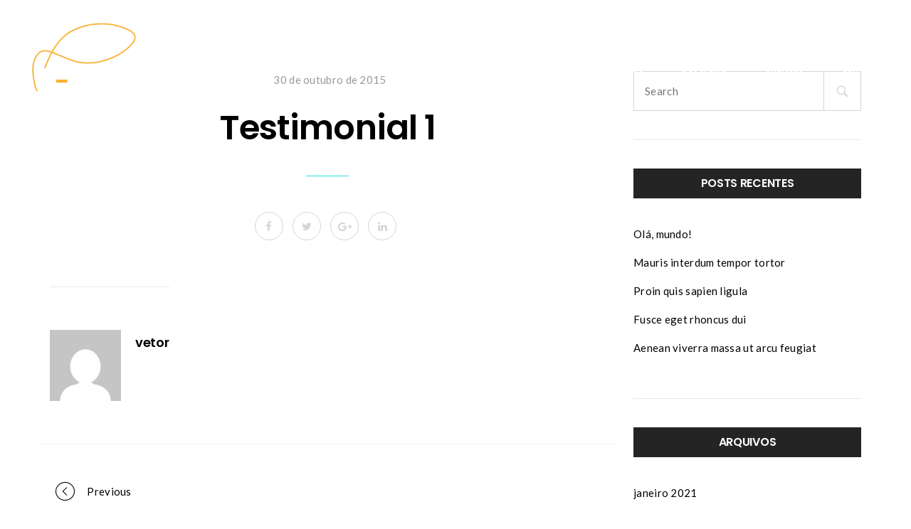

--- FILE ---
content_type: text/html; charset=UTF-8
request_url: https://vetormedia.com.br/testimonials/testimonial-1/
body_size: 14671
content:
<!DOCTYPE html>
<html lang="pt-BR">
<head>
<meta charset="UTF-8">
<meta name="viewport" content="width=device-width, initial-scale=1">

	<link rel="profile" href="http://gmpg.org/xfn/11">
	<link rel="pingback" href="https://vetormedia.com.br/xmlrpc.php">

	<title>Testimonial 1 &#8211; Vetor Media &#8211; Subtitling | Closed Captioning | Other Languages Services</title>
<meta name='robots' content='max-image-preview:large' />
<link rel='dns-prefetch' href='//fonts.googleapis.com' />
<link rel="alternate" type="application/rss+xml" title="Feed para Vetor Media - Subtitling | Closed Captioning | Other Languages Services &raquo;" href="https://vetormedia.com.br/feed/" />
<script type="text/javascript">
/* <![CDATA[ */
window._wpemojiSettings = {"baseUrl":"https:\/\/s.w.org\/images\/core\/emoji\/14.0.0\/72x72\/","ext":".png","svgUrl":"https:\/\/s.w.org\/images\/core\/emoji\/14.0.0\/svg\/","svgExt":".svg","source":{"concatemoji":"https:\/\/vetormedia.com.br\/wp-includes\/js\/wp-emoji-release.min.js?ver=6.4.2"}};
/*! This file is auto-generated */
!function(i,n){var o,s,e;function c(e){try{var t={supportTests:e,timestamp:(new Date).valueOf()};sessionStorage.setItem(o,JSON.stringify(t))}catch(e){}}function p(e,t,n){e.clearRect(0,0,e.canvas.width,e.canvas.height),e.fillText(t,0,0);var t=new Uint32Array(e.getImageData(0,0,e.canvas.width,e.canvas.height).data),r=(e.clearRect(0,0,e.canvas.width,e.canvas.height),e.fillText(n,0,0),new Uint32Array(e.getImageData(0,0,e.canvas.width,e.canvas.height).data));return t.every(function(e,t){return e===r[t]})}function u(e,t,n){switch(t){case"flag":return n(e,"\ud83c\udff3\ufe0f\u200d\u26a7\ufe0f","\ud83c\udff3\ufe0f\u200b\u26a7\ufe0f")?!1:!n(e,"\ud83c\uddfa\ud83c\uddf3","\ud83c\uddfa\u200b\ud83c\uddf3")&&!n(e,"\ud83c\udff4\udb40\udc67\udb40\udc62\udb40\udc65\udb40\udc6e\udb40\udc67\udb40\udc7f","\ud83c\udff4\u200b\udb40\udc67\u200b\udb40\udc62\u200b\udb40\udc65\u200b\udb40\udc6e\u200b\udb40\udc67\u200b\udb40\udc7f");case"emoji":return!n(e,"\ud83e\udef1\ud83c\udffb\u200d\ud83e\udef2\ud83c\udfff","\ud83e\udef1\ud83c\udffb\u200b\ud83e\udef2\ud83c\udfff")}return!1}function f(e,t,n){var r="undefined"!=typeof WorkerGlobalScope&&self instanceof WorkerGlobalScope?new OffscreenCanvas(300,150):i.createElement("canvas"),a=r.getContext("2d",{willReadFrequently:!0}),o=(a.textBaseline="top",a.font="600 32px Arial",{});return e.forEach(function(e){o[e]=t(a,e,n)}),o}function t(e){var t=i.createElement("script");t.src=e,t.defer=!0,i.head.appendChild(t)}"undefined"!=typeof Promise&&(o="wpEmojiSettingsSupports",s=["flag","emoji"],n.supports={everything:!0,everythingExceptFlag:!0},e=new Promise(function(e){i.addEventListener("DOMContentLoaded",e,{once:!0})}),new Promise(function(t){var n=function(){try{var e=JSON.parse(sessionStorage.getItem(o));if("object"==typeof e&&"number"==typeof e.timestamp&&(new Date).valueOf()<e.timestamp+604800&&"object"==typeof e.supportTests)return e.supportTests}catch(e){}return null}();if(!n){if("undefined"!=typeof Worker&&"undefined"!=typeof OffscreenCanvas&&"undefined"!=typeof URL&&URL.createObjectURL&&"undefined"!=typeof Blob)try{var e="postMessage("+f.toString()+"("+[JSON.stringify(s),u.toString(),p.toString()].join(",")+"));",r=new Blob([e],{type:"text/javascript"}),a=new Worker(URL.createObjectURL(r),{name:"wpTestEmojiSupports"});return void(a.onmessage=function(e){c(n=e.data),a.terminate(),t(n)})}catch(e){}c(n=f(s,u,p))}t(n)}).then(function(e){for(var t in e)n.supports[t]=e[t],n.supports.everything=n.supports.everything&&n.supports[t],"flag"!==t&&(n.supports.everythingExceptFlag=n.supports.everythingExceptFlag&&n.supports[t]);n.supports.everythingExceptFlag=n.supports.everythingExceptFlag&&!n.supports.flag,n.DOMReady=!1,n.readyCallback=function(){n.DOMReady=!0}}).then(function(){return e}).then(function(){var e;n.supports.everything||(n.readyCallback(),(e=n.source||{}).concatemoji?t(e.concatemoji):e.wpemoji&&e.twemoji&&(t(e.twemoji),t(e.wpemoji)))}))}((window,document),window._wpemojiSettings);
/* ]]> */
</script>
<link rel='stylesheet' id='sbi_styles-css' href='https://vetormedia.com.br/wp-content/plugins/instagram-feed/css/sbi-styles.min.css?ver=6.2.7' type='text/css' media='all' />
<style id='wp-emoji-styles-inline-css' type='text/css'>

	img.wp-smiley, img.emoji {
		display: inline !important;
		border: none !important;
		box-shadow: none !important;
		height: 1em !important;
		width: 1em !important;
		margin: 0 0.07em !important;
		vertical-align: -0.1em !important;
		background: none !important;
		padding: 0 !important;
	}
</style>
<link rel='stylesheet' id='wp-block-library-css' href='https://vetormedia.com.br/wp-includes/css/dist/block-library/style.min.css?ver=6.4.2' type='text/css' media='all' />
<style id='classic-theme-styles-inline-css' type='text/css'>
/*! This file is auto-generated */
.wp-block-button__link{color:#fff;background-color:#32373c;border-radius:9999px;box-shadow:none;text-decoration:none;padding:calc(.667em + 2px) calc(1.333em + 2px);font-size:1.125em}.wp-block-file__button{background:#32373c;color:#fff;text-decoration:none}
</style>
<style id='global-styles-inline-css' type='text/css'>
body{--wp--preset--color--black: #000000;--wp--preset--color--cyan-bluish-gray: #abb8c3;--wp--preset--color--white: #ffffff;--wp--preset--color--pale-pink: #f78da7;--wp--preset--color--vivid-red: #cf2e2e;--wp--preset--color--luminous-vivid-orange: #ff6900;--wp--preset--color--luminous-vivid-amber: #fcb900;--wp--preset--color--light-green-cyan: #7bdcb5;--wp--preset--color--vivid-green-cyan: #00d084;--wp--preset--color--pale-cyan-blue: #8ed1fc;--wp--preset--color--vivid-cyan-blue: #0693e3;--wp--preset--color--vivid-purple: #9b51e0;--wp--preset--gradient--vivid-cyan-blue-to-vivid-purple: linear-gradient(135deg,rgba(6,147,227,1) 0%,rgb(155,81,224) 100%);--wp--preset--gradient--light-green-cyan-to-vivid-green-cyan: linear-gradient(135deg,rgb(122,220,180) 0%,rgb(0,208,130) 100%);--wp--preset--gradient--luminous-vivid-amber-to-luminous-vivid-orange: linear-gradient(135deg,rgba(252,185,0,1) 0%,rgba(255,105,0,1) 100%);--wp--preset--gradient--luminous-vivid-orange-to-vivid-red: linear-gradient(135deg,rgba(255,105,0,1) 0%,rgb(207,46,46) 100%);--wp--preset--gradient--very-light-gray-to-cyan-bluish-gray: linear-gradient(135deg,rgb(238,238,238) 0%,rgb(169,184,195) 100%);--wp--preset--gradient--cool-to-warm-spectrum: linear-gradient(135deg,rgb(74,234,220) 0%,rgb(151,120,209) 20%,rgb(207,42,186) 40%,rgb(238,44,130) 60%,rgb(251,105,98) 80%,rgb(254,248,76) 100%);--wp--preset--gradient--blush-light-purple: linear-gradient(135deg,rgb(255,206,236) 0%,rgb(152,150,240) 100%);--wp--preset--gradient--blush-bordeaux: linear-gradient(135deg,rgb(254,205,165) 0%,rgb(254,45,45) 50%,rgb(107,0,62) 100%);--wp--preset--gradient--luminous-dusk: linear-gradient(135deg,rgb(255,203,112) 0%,rgb(199,81,192) 50%,rgb(65,88,208) 100%);--wp--preset--gradient--pale-ocean: linear-gradient(135deg,rgb(255,245,203) 0%,rgb(182,227,212) 50%,rgb(51,167,181) 100%);--wp--preset--gradient--electric-grass: linear-gradient(135deg,rgb(202,248,128) 0%,rgb(113,206,126) 100%);--wp--preset--gradient--midnight: linear-gradient(135deg,rgb(2,3,129) 0%,rgb(40,116,252) 100%);--wp--preset--font-size--small: 13px;--wp--preset--font-size--medium: 20px;--wp--preset--font-size--large: 36px;--wp--preset--font-size--x-large: 42px;--wp--preset--spacing--20: 0.44rem;--wp--preset--spacing--30: 0.67rem;--wp--preset--spacing--40: 1rem;--wp--preset--spacing--50: 1.5rem;--wp--preset--spacing--60: 2.25rem;--wp--preset--spacing--70: 3.38rem;--wp--preset--spacing--80: 5.06rem;--wp--preset--shadow--natural: 6px 6px 9px rgba(0, 0, 0, 0.2);--wp--preset--shadow--deep: 12px 12px 50px rgba(0, 0, 0, 0.4);--wp--preset--shadow--sharp: 6px 6px 0px rgba(0, 0, 0, 0.2);--wp--preset--shadow--outlined: 6px 6px 0px -3px rgba(255, 255, 255, 1), 6px 6px rgba(0, 0, 0, 1);--wp--preset--shadow--crisp: 6px 6px 0px rgba(0, 0, 0, 1);}:where(.is-layout-flex){gap: 0.5em;}:where(.is-layout-grid){gap: 0.5em;}body .is-layout-flow > .alignleft{float: left;margin-inline-start: 0;margin-inline-end: 2em;}body .is-layout-flow > .alignright{float: right;margin-inline-start: 2em;margin-inline-end: 0;}body .is-layout-flow > .aligncenter{margin-left: auto !important;margin-right: auto !important;}body .is-layout-constrained > .alignleft{float: left;margin-inline-start: 0;margin-inline-end: 2em;}body .is-layout-constrained > .alignright{float: right;margin-inline-start: 2em;margin-inline-end: 0;}body .is-layout-constrained > .aligncenter{margin-left: auto !important;margin-right: auto !important;}body .is-layout-constrained > :where(:not(.alignleft):not(.alignright):not(.alignfull)){max-width: var(--wp--style--global--content-size);margin-left: auto !important;margin-right: auto !important;}body .is-layout-constrained > .alignwide{max-width: var(--wp--style--global--wide-size);}body .is-layout-flex{display: flex;}body .is-layout-flex{flex-wrap: wrap;align-items: center;}body .is-layout-flex > *{margin: 0;}body .is-layout-grid{display: grid;}body .is-layout-grid > *{margin: 0;}:where(.wp-block-columns.is-layout-flex){gap: 2em;}:where(.wp-block-columns.is-layout-grid){gap: 2em;}:where(.wp-block-post-template.is-layout-flex){gap: 1.25em;}:where(.wp-block-post-template.is-layout-grid){gap: 1.25em;}.has-black-color{color: var(--wp--preset--color--black) !important;}.has-cyan-bluish-gray-color{color: var(--wp--preset--color--cyan-bluish-gray) !important;}.has-white-color{color: var(--wp--preset--color--white) !important;}.has-pale-pink-color{color: var(--wp--preset--color--pale-pink) !important;}.has-vivid-red-color{color: var(--wp--preset--color--vivid-red) !important;}.has-luminous-vivid-orange-color{color: var(--wp--preset--color--luminous-vivid-orange) !important;}.has-luminous-vivid-amber-color{color: var(--wp--preset--color--luminous-vivid-amber) !important;}.has-light-green-cyan-color{color: var(--wp--preset--color--light-green-cyan) !important;}.has-vivid-green-cyan-color{color: var(--wp--preset--color--vivid-green-cyan) !important;}.has-pale-cyan-blue-color{color: var(--wp--preset--color--pale-cyan-blue) !important;}.has-vivid-cyan-blue-color{color: var(--wp--preset--color--vivid-cyan-blue) !important;}.has-vivid-purple-color{color: var(--wp--preset--color--vivid-purple) !important;}.has-black-background-color{background-color: var(--wp--preset--color--black) !important;}.has-cyan-bluish-gray-background-color{background-color: var(--wp--preset--color--cyan-bluish-gray) !important;}.has-white-background-color{background-color: var(--wp--preset--color--white) !important;}.has-pale-pink-background-color{background-color: var(--wp--preset--color--pale-pink) !important;}.has-vivid-red-background-color{background-color: var(--wp--preset--color--vivid-red) !important;}.has-luminous-vivid-orange-background-color{background-color: var(--wp--preset--color--luminous-vivid-orange) !important;}.has-luminous-vivid-amber-background-color{background-color: var(--wp--preset--color--luminous-vivid-amber) !important;}.has-light-green-cyan-background-color{background-color: var(--wp--preset--color--light-green-cyan) !important;}.has-vivid-green-cyan-background-color{background-color: var(--wp--preset--color--vivid-green-cyan) !important;}.has-pale-cyan-blue-background-color{background-color: var(--wp--preset--color--pale-cyan-blue) !important;}.has-vivid-cyan-blue-background-color{background-color: var(--wp--preset--color--vivid-cyan-blue) !important;}.has-vivid-purple-background-color{background-color: var(--wp--preset--color--vivid-purple) !important;}.has-black-border-color{border-color: var(--wp--preset--color--black) !important;}.has-cyan-bluish-gray-border-color{border-color: var(--wp--preset--color--cyan-bluish-gray) !important;}.has-white-border-color{border-color: var(--wp--preset--color--white) !important;}.has-pale-pink-border-color{border-color: var(--wp--preset--color--pale-pink) !important;}.has-vivid-red-border-color{border-color: var(--wp--preset--color--vivid-red) !important;}.has-luminous-vivid-orange-border-color{border-color: var(--wp--preset--color--luminous-vivid-orange) !important;}.has-luminous-vivid-amber-border-color{border-color: var(--wp--preset--color--luminous-vivid-amber) !important;}.has-light-green-cyan-border-color{border-color: var(--wp--preset--color--light-green-cyan) !important;}.has-vivid-green-cyan-border-color{border-color: var(--wp--preset--color--vivid-green-cyan) !important;}.has-pale-cyan-blue-border-color{border-color: var(--wp--preset--color--pale-cyan-blue) !important;}.has-vivid-cyan-blue-border-color{border-color: var(--wp--preset--color--vivid-cyan-blue) !important;}.has-vivid-purple-border-color{border-color: var(--wp--preset--color--vivid-purple) !important;}.has-vivid-cyan-blue-to-vivid-purple-gradient-background{background: var(--wp--preset--gradient--vivid-cyan-blue-to-vivid-purple) !important;}.has-light-green-cyan-to-vivid-green-cyan-gradient-background{background: var(--wp--preset--gradient--light-green-cyan-to-vivid-green-cyan) !important;}.has-luminous-vivid-amber-to-luminous-vivid-orange-gradient-background{background: var(--wp--preset--gradient--luminous-vivid-amber-to-luminous-vivid-orange) !important;}.has-luminous-vivid-orange-to-vivid-red-gradient-background{background: var(--wp--preset--gradient--luminous-vivid-orange-to-vivid-red) !important;}.has-very-light-gray-to-cyan-bluish-gray-gradient-background{background: var(--wp--preset--gradient--very-light-gray-to-cyan-bluish-gray) !important;}.has-cool-to-warm-spectrum-gradient-background{background: var(--wp--preset--gradient--cool-to-warm-spectrum) !important;}.has-blush-light-purple-gradient-background{background: var(--wp--preset--gradient--blush-light-purple) !important;}.has-blush-bordeaux-gradient-background{background: var(--wp--preset--gradient--blush-bordeaux) !important;}.has-luminous-dusk-gradient-background{background: var(--wp--preset--gradient--luminous-dusk) !important;}.has-pale-ocean-gradient-background{background: var(--wp--preset--gradient--pale-ocean) !important;}.has-electric-grass-gradient-background{background: var(--wp--preset--gradient--electric-grass) !important;}.has-midnight-gradient-background{background: var(--wp--preset--gradient--midnight) !important;}.has-small-font-size{font-size: var(--wp--preset--font-size--small) !important;}.has-medium-font-size{font-size: var(--wp--preset--font-size--medium) !important;}.has-large-font-size{font-size: var(--wp--preset--font-size--large) !important;}.has-x-large-font-size{font-size: var(--wp--preset--font-size--x-large) !important;}
.wp-block-navigation a:where(:not(.wp-element-button)){color: inherit;}
:where(.wp-block-post-template.is-layout-flex){gap: 1.25em;}:where(.wp-block-post-template.is-layout-grid){gap: 1.25em;}
:where(.wp-block-columns.is-layout-flex){gap: 2em;}:where(.wp-block-columns.is-layout-grid){gap: 2em;}
.wp-block-pullquote{font-size: 1.5em;line-height: 1.6;}
</style>
<link rel='stylesheet' id='contact-form-7-css' href='https://vetormedia.com.br/wp-content/plugins/contact-form-7/includes/css/styles.css?ver=5.8.7' type='text/css' media='all' />
<link rel='stylesheet' id='rs-plugin-settings-css' href='https://vetormedia.com.br/wp-content/plugins/revslider/public/assets/css/rs6.css?ver=6.2.2' type='text/css' media='all' />
<style id='rs-plugin-settings-inline-css' type='text/css'>
#rs-demo-id {}
</style>
<link rel='stylesheet' id='cookie-bootstrap-css' href='https://vetormedia.com.br/wp-content/themes/cookie/css/cookie.css?ver=6.4.2' type='text/css' media='all' />
<link rel='stylesheet' id='cookie-ionicons-css' href='https://vetormedia.com.br/wp-content/themes/cookie/css/ionicons.min.css?ver=2.0.0' type='text/css' media='all' />
<link rel='stylesheet' id='cookie-font-awesome-css' href='https://vetormedia.com.br/wp-content/themes/cookie/css/font-awesome.min.css?ver=4.7.0' type='text/css' media='all' />
<link rel='stylesheet' id='cookie-pe-stroke-css' href='https://vetormedia.com.br/wp-content/themes/cookie/css/Pe-icon-7-stroke.min.css?ver=1.2.0' type='text/css' media='all' />
<link rel='stylesheet' id='cookie-pe-filled-css' href='https://vetormedia.com.br/wp-content/themes/cookie/css/Pe-icon-7-filled.min.css?ver=1.2.0' type='text/css' media='all' />
<link rel='stylesheet' id='cookie-animate-css' href='https://vetormedia.com.br/wp-content/themes/cookie/css/animate.min.css?ver=6.4.2' type='text/css' media='all' />
<link rel='stylesheet' id='cookie-cookie-plugins-css' href='https://vetormedia.com.br/wp-content/themes/cookie/css/cookie-plugins.css?ver=6.4.2' type='text/css' media='all' />
<link rel='stylesheet' id='cookie-style-css' href='https://vetormedia.com.br/wp-content/themes/cookie/style.css?ver=2.4.2' type='text/css' media='all' />
<link rel='stylesheet' id='cookie-responsive-css' href='https://vetormedia.com.br/wp-content/themes/cookie/css/responsive.css?ver=2.4.2' type='text/css' media='all' />
<link rel='stylesheet' id='cookie-fonts-css' href='//fonts.googleapis.com/css?family=Lato%3A400%2C300italic%2C300%2C700%7CPoppins%3A600&#038;ver=6.4.2' type='text/css' media='all' />
<link rel='stylesheet' id='agni-custom-font-css' href='https://vetormedia.com.br/wp-content/plugins/agni-framework-plugin/inc/agni-custom-fonts/css/custom.css?ver=6.4.2' type='text/css' media='all' />
<link rel='stylesheet' id='redux-google-fonts-cookie_options-css' href='https://fonts.googleapis.com/css?family=Lato%3A100%2C300%2C400%2C700%2C900%2C100italic%2C300italic%2C400italic%2C700italic%2C900italic&#038;ver=1633440093' type='text/css' media='all' />
<script type="text/javascript" src="https://vetormedia.com.br/wp-includes/js/jquery/jquery.min.js?ver=3.7.1" id="jquery-core-js"></script>
<script type="text/javascript" src="https://vetormedia.com.br/wp-includes/js/jquery/jquery-migrate.min.js?ver=3.4.1" id="jquery-migrate-js"></script>
<script type="text/javascript" src="https://vetormedia.com.br/wp-content/plugins/revslider/public/assets/js/rbtools.min.js?ver=6.0" id="tp-tools-js"></script>
<script type="text/javascript" src="https://vetormedia.com.br/wp-content/plugins/revslider/public/assets/js/rs6.min.js?ver=6.2.2" id="revmin-js"></script>
<link rel="https://api.w.org/" href="https://vetormedia.com.br/wp-json/" /><link rel="EditURI" type="application/rsd+xml" title="RSD" href="https://vetormedia.com.br/xmlrpc.php?rsd" />
<meta name="generator" content="WordPress 6.4.2" />
<link rel="canonical" href="https://vetormedia.com.br/testimonials/testimonial-1/" />
<link rel='shortlink' href='https://vetormedia.com.br/?p=123' />
<link rel="alternate" type="application/json+oembed" href="https://vetormedia.com.br/wp-json/oembed/1.0/embed?url=https%3A%2F%2Fvetormedia.com.br%2Ftestimonials%2Ftestimonial-1%2F" />
<link rel="alternate" type="text/xml+oembed" href="https://vetormedia.com.br/wp-json/oembed/1.0/embed?url=https%3A%2F%2Fvetormedia.com.br%2Ftestimonials%2Ftestimonial-1%2F&#038;format=xml" />
<style type="text/css">
			.header-icon img{
				max-height:140px;
			}
			@media (max-width: 767px) {	
				.header-icon img {
					max-height:100px;
				}
			}
		</style><style type="text/css">
				.nav-menu{
					line-height: 190px;
				}
				.header-menu-icons{
					margin: 79px 0px;
				}
				.toggle-nav-menu{
					padding: 65px 0px;
				}
				@media (max-width: 767px) {	
					.header-menu-icons{
						margin:48px 0;
					}
					.toggle-nav-menu{
						padding: 46px 0px;
					}
				}
			</style><style type="text/css">
		/* cookie.css */
		
		/* Custom colors */
		.additional-nav-menu a:hover, .nav-menu-content li a:hover, .nav-menu-content li a:active, .nav-menu-content li.current-menu-item:not(.current_page_item) > a, .nav-menu-content li ul li.current-menu-item:not(.current_page_item) > a, .nav-menu-content li.current-menu-item:not(.current_page_item) > a:hover, .nav-menu-content li ul li.current-menu-item:not(.current_page_item) > a:hover, .tab-nav-menu a:hover, .header-toggle ul a:hover, .post-author a, .post-sharing-buttons a:hover, .archive .page-title, .search .page-title, .widget_cookie_social_icons a:hover, .filter a:hover, .filter a:focus, .filter a.active, .section-heading-icon, .pricing-recommanded .pricing-cost{
			color: ;
		}
		.nav-menu-content li.current-menu-item:not(.current_page_item) > a, .nav-menu-content li ul li.current-menu-item:not(.current_page_item) > a, .nav-menu-content li.current-menu-item:not(.current_page_item) > a:hover, .nav-menu-content li ul li.current-menu-item:not(.current_page_item) > a:hover{
			color: #00aab5;
		}
		.nav-menu-content .current_page_ancestor .current-menu-item:not(.current_page_item) > a {
		    color:#ffffff;
		}
		.nav-menu-content .current_page_ancestor .current-menu-item:not(.current_page_item) > a:hover {
			color:#00aab5;
		}
		.sticky:before, .page-numbers li span:not(.dots), .blog-single-post .tags-links a, .portfolio-hover-style-8 .portfolio-meta:before, .divide-line span, #jpreBar{
			background-color: ;
		}
		.owl-dot.active span, #fp-nav ul li a.active span,
#fp-nav ul li:hover a.active span, #multiscroll-nav li .active span, .slides-pagination a.current, .entry-title:after, .page-numbers li span:not(.dots), .archive .page-header, .search .page-header, .widget_cookie_social_icons a:hover, .portfolio-meta, .member-meta, .milestone-style-1  .mile-count h3:after, .feature-box-title:after{
			border-color: ;
		}
		.pricing-table-content.pricing-recommanded-style-1 .pricing-title:after{
			border-top-color: ;
		}

		input[type="text"], input[type="email"], input[type="url"], input[type="password"], input[type="search"], textarea, a, .h1, .h2, .h3, .h4, .h5, .h6, h1, h2, h3, h4, h5, h6, .h1 .small, .h1 small, .h2 .small, .h2 small, .h3 .small, .h3 small, .h4 .small, .h4 small, .h5 .small, .h5 small, .h6 .small, .h6 small, h1 .small, h1 small, h2 .small, h2 small, h3 .small, h3 small, h4 .small, h4 small, h5 .small, h5 small, h6 .small, h6 small, .toggle-nav-menu, .slides-navigation a, .portfolio-navigation-container .post-navigation a, .mile-icon i, .footer-bar .textwidget i{
			color: ;
		}
		.portfolio-hover-style-3 .portfolio-icon span:before, .portfolio-hover-style-3 .portfolio-icon span:after, .nav-tabs-style-3 .nav-tabs li.active, .accordion-style-3 .panel-title:not(.collapsed){
			background-color: ;
		}
		.portfolio-hover-style-4 .portfolio-post .portfolio-title, .nav-tabs-style-1 .nav-tabs li.active a, .nav-tabs li a:hover, .nav-tabs li a:focus, .nav-tabs-style-2 .nav-tabs li.active, .accordion-style-1 .panel-title, .accordion-style-1 .panel-title.collapsed:hover, .accordion-style-1 .panel-title.collapsed:focus, .accordion-style-3 .panel-title:not(.collapsed){
			border-color: ;
		}

		body, .post-sharing-buttons a, .widget_cookie_instagram_feed .follow-link, .portfolio-hover-style-6 .portfolio-meta a, .pricing-cost{
			color: ;
		}
		.widget_cookie_instagram_feed .follow-link, .portfolio-hover-style-6 .portfolio-meta a{
			border-color: ;
		}

		/* Buttons */
		.btn-default {
			background-color: ;
			border-color: ;
		}
		.btn-default:active, .btn-default:focus, .btn-default:hover {
			color: ;
			background-color: transparent;
		}
		.btn-primary {
			background-color: ;
			border-color: ;
		}
		.btn-primary:active, .btn-primary:focus, .btn-primary:hover {
			color: ;
			background-color: transparent;
		}
		.btn-accent {
			background-color: ;
			border-color: ;
		}
		.btn-accent:active, .btn-accent:focus, .btn-accent:hover {
			color: ;
			background-color: transparent;
		}
		.btn-alt, .btn-alt:focus, .btn-alt:hover {
			background-color: transparent;
		}
		.btn-default.btn-alt {
			color: ;
		}
		.btn-primary.btn-alt {
			color: ;
		}
		.btn-accent.btn-alt {
			color: ;
		}
		.btn-default.btn-alt:focus, .btn-default.btn-alt:hover {
			background-color: ;
			color: #fff;
		}
		.btn-primary.btn-alt:focus, .btn-primary.btn-alt:hover {
			background-color: ;
			color: #fff;
		}
		.btn-accent.btn-alt:focus, .btn-accent.btn-alt:hover {
			background-color: ;
			color: #fff;
		}
		.btn-link {
			color: ;
			border-color: transparent;
		}
		.btn-link:active, .btn-link:focus, .btn-link:hover {
			border-color: ;
		}


		.has-padding, .has-padding .top-padding, .has-padding .bottom-padding, .has-padding .header-sticky, .has-padding .header-top-bar, .has-padding .header-navigation-menu{
			border-width: 15px;
		}
		@media (min-width:1200px) {
			.has-padding .side-header-menu{
				margin-left: 15px;
				margin-top: 15px;
				bottom: 15px;
			}
		}
		@media (min-width:768px) {
			.has-padding .mfp-main .mfp-container{
				border-width: 15px;
			}
		}
		.has-padding, .has-padding .top-padding, .has-padding .bottom-padding, .has-padding .header-top-bar, .has-padding .header-navigation-menu, .has-padding .mfp-main .mfp-container{
			border-color: #fff;
		}

		.toggle-circled{
		    border-color: #fbb040;
		}
		.header-social a, .header-toggle a, .header-toggle span{
		    color: #fbb040;
		}
		.header-toggle ul a:hover{
		    color: #fbb040;
		}
		.header-sticky.top-sticky:not(.side-header-menu) .header-menu-icons-additional-color .toggle-circled{
		    border-color: #ffffff;
		}
		.header-sticky.top-sticky:not(.side-header-menu) .header-menu-icons-additional-color .header-social a, .header-sticky.top-sticky:not(.side-header-menu) .header-menu-icons-additional-color .header-toggle a, .header-sticky.top-sticky:not(.side-header-menu) .header-menu-icons-additional-color .header-toggle span{
		    color: #ffffff;
		}
		.header-sticky.top-sticky:not(.side-header-menu) .header-menu-icons-additional-color .header-toggle ul a:hover{
		    color: #fbb040;
		}
		
		.toggle-nav-menu{
			color: #ffffff;
		}
		.header-sticky.top-sticky .toggle-nav-menu.toggle-nav-menu-additional{
			color: ;
		}
		.burg, .burg:before, .burg:after{
			background-color: #ffffff;
		}

		.header-sticky.top-sticky .toggle-nav-menu-additional .burg, .header-sticky.top-sticky .toggle-nav-menu-additional .burg:before, .header-sticky.top-sticky .toggle-nav-menu-additional .burg:after{
			background-color: ;
		}
		.activeBurg.burg, .activeBurg.burg:before, .activeBurg.burg:after{
			background-color: #ffffff;
		}
		.header-sticky.top-sticky .toggle-nav-menu-additional .activeBurg.burg, .header-sticky.top-sticky .toggle-nav-menu-additional .activeBurg.burg:before, .header-sticky.top-sticky .toggle-nav-menu-additional .activeBurg.burg:after{
			background-color: #ffffff;
		}
		.header-navigation-menu .header-menu-content, .side-header-menu .tab-nav-menu, .reverse_skin.header-sticky.top-sticky.header-navigation-menu.header-menu-border-additional:not(.side-header-menu) .header-menu-content, .reverse_skin.header-sticky.top-sticky.side-header-menu.header-menu-border-additional:not(.side-header-menu) .tab-nav-menu{
			border-left:0;
			border-right:0;
			border-top: 0;
			border-bottom: 0;
			border-style: solid;
		}
		.header-sticky.top-sticky.header-navigation-menu.header-menu-border-additional:not(.side-header-menu) .header-menu-content, .header-sticky.top-sticky.side-header-menu.header-menu-border-additional:not(.side-header-menu) .tab-nav-menu, .reverse_skin.header-navigation-menu .header-menu-content, .reverse_skin.side-header-menu .tab-nav-menu{
			border-top: 0;
			border-bottom: 0;
			border-style: solid;
		}
		
		
		/* Reverse Skin */
		.reverse_skin .toggle-circled{
		    border-color: #ffffff;
		}
		.reverse_skin .reverse_skin .header-social a, .reverse_skin .header-toggle a, .reverse_skin .header-toggle span{
		    color: #ffffff;
		}
		.reverse_skin .header-toggle ul a:hover{
		    color: #fbb040;
		}
		.reverse_skin.header-sticky.top-sticky:not(.side-header-menu) .header-menu-icons-additional-color .toggle-circled{
		    border-color: #fbb040;
		}
		.reverse_skin.header-sticky.top-sticky:not(.side-header-menu) .header-menu-icons-additional-color .header-social a, .reverse_skin.header-sticky.top-sticky:not(.side-header-menu) .header-menu-icons-additional-color .header-toggle a, .reverse_skin.header-sticky.top-sticky:not(.side-header-menu) .header-menu-icons-additional-color .header-toggle span{
		    color: #fbb040;
		}
		.reverse_skin.header-sticky.top-sticky:not(.side-header-menu) .header-menu-icons-additional-color .header-toggle ul a:hover{
		    color: #fbb040;
		}
		
		.reverse_skin .toggle-nav-menu{
			color: ;
		}
		.reverse_skin.header-sticky.top-sticky .toggle-nav-menu.toggle-nav-menu-additional{
			color: #ffffff;
		}
		.reverse_skin .burg, .reverse_skin .burg:before, .reverse_skin .burg:after{
			background-color: ;
		}

		.reverse_skin.header-sticky.top-sticky .toggle-nav-menu-additional .burg, .reverse_skin.header-sticky.top-sticky .toggle-nav-menu-additional .burg:before, .reverse_skin.header-sticky.top-sticky .toggle-nav-menu-additional .burg:after{
			background-color: #ffffff;
		}
		.reverse_skin .activeBurg.burg, .reverse_skin .activeBurg.burg:before, .reverse_skin .activeBurg.burg:after{
			background-color: #ffffff;
		}
		.reverse_skin.header-sticky.top-sticky .toggle-nav-menu-additional .activeBurg.burg, .reverse_skin.header-sticky.top-sticky .toggle-nav-menu-additional .activeBurg.burg:before, .reverse_skin.header-sticky.top-sticky .toggle-nav-menu-additional .activeBurg.burg:after{
			background-color: #ffffff;
		}

		.footer-social .circled{
			color: #000;
		}
		.footer-social a, .footer-social .circled{
			color: #000;
		}
		.footer-social .circled{
			border-color: #000;
		}
		.footer-social a:hover, .footer-social .circled:hover{
			color: #009bac;
		}
		.footer-social .circled:hover{
			border-color: #009bac;
		}
		.footer-bar .widget-title:after, .search-form, .mc4wp-form form, .widget_calendar tbody td{
			border-color: #d5d5d5;
		}
		.activeBurg.burg, .header-sticky.top-sticky .toggle-nav-menu-additional .activeBurg.burg, .reverse_skin .activeBurg.burg, .reverse_skin.header-sticky.top-sticky .toggle-nav-menu-additional .activeBurg.burg{
			background-color: transparent;
		}
		.portfolio-navigation-container .post-navigation a {
		    background-color: transparent;
		}
	</style><style type="text/css">#header{
   margin: 0 auto;
   overflow-x: hidden!imporant;
}

#trp-floater-ls {
    float:right;!important;
}
body{
overflow-x: hidden;
	}
body.admin-bar #trp-floater-ls.trp-top-right, body.admin-bar #trp-floater-ls.trp-top-left {
    top: 32px;
    left: 95%;
}
@media screen and (max-width: 782px){
body.admin-bar #trp-floater-ls.trp-top-right, body.admin-bar #trp-floater-ls.trp-top-left {
    top: 46px!important;
     left: 42%!important;
}
}

p {
  font-family: "Arial", sans-serif;
  font-weight: 400;
  font-size: 16px;
}

h3 {
    font-size: 20px;
}

h4 {
    font-size: 20px;
}</style><script>(function($) {                    jQuery(document).ready(function(){

});                 })(jQuery);</script><meta name="generator" content="Powered by WPBakery Page Builder - drag and drop page builder for WordPress."/>
<meta name="generator" content="Powered by Slider Revolution 6.2.2 - responsive, Mobile-Friendly Slider Plugin for WordPress with comfortable drag and drop interface." />
<link rel="icon" href="https://vetormedia.com.br/wp-content/uploads/2021/01/cropped-ico-32x32.png" sizes="32x32" />
<link rel="icon" href="https://vetormedia.com.br/wp-content/uploads/2021/01/cropped-ico-192x192.png" sizes="192x192" />
<link rel="apple-touch-icon" href="https://vetormedia.com.br/wp-content/uploads/2021/01/cropped-ico-180x180.png" />
<meta name="msapplication-TileImage" content="https://vetormedia.com.br/wp-content/uploads/2021/01/cropped-ico-270x270.png" />
<script type="text/javascript">function setREVStartSize(e){			
			try {								
				var pw = document.getElementById(e.c).parentNode.offsetWidth,
					newh;
				pw = pw===0 || isNaN(pw) ? window.innerWidth : pw;
				e.tabw = e.tabw===undefined ? 0 : parseInt(e.tabw);
				e.thumbw = e.thumbw===undefined ? 0 : parseInt(e.thumbw);
				e.tabh = e.tabh===undefined ? 0 : parseInt(e.tabh);
				e.thumbh = e.thumbh===undefined ? 0 : parseInt(e.thumbh);
				e.tabhide = e.tabhide===undefined ? 0 : parseInt(e.tabhide);
				e.thumbhide = e.thumbhide===undefined ? 0 : parseInt(e.thumbhide);
				e.mh = e.mh===undefined || e.mh=="" || e.mh==="auto" ? 0 : parseInt(e.mh,0);		
				if(e.layout==="fullscreen" || e.l==="fullscreen") 						
					newh = Math.max(e.mh,window.innerHeight);				
				else{					
					e.gw = Array.isArray(e.gw) ? e.gw : [e.gw];
					for (var i in e.rl) if (e.gw[i]===undefined || e.gw[i]===0) e.gw[i] = e.gw[i-1];					
					e.gh = e.el===undefined || e.el==="" || (Array.isArray(e.el) && e.el.length==0)? e.gh : e.el;
					e.gh = Array.isArray(e.gh) ? e.gh : [e.gh];
					for (var i in e.rl) if (e.gh[i]===undefined || e.gh[i]===0) e.gh[i] = e.gh[i-1];
										
					var nl = new Array(e.rl.length),
						ix = 0,						
						sl;					
					e.tabw = e.tabhide>=pw ? 0 : e.tabw;
					e.thumbw = e.thumbhide>=pw ? 0 : e.thumbw;
					e.tabh = e.tabhide>=pw ? 0 : e.tabh;
					e.thumbh = e.thumbhide>=pw ? 0 : e.thumbh;					
					for (var i in e.rl) nl[i] = e.rl[i]<window.innerWidth ? 0 : e.rl[i];
					sl = nl[0];									
					for (var i in nl) if (sl>nl[i] && nl[i]>0) { sl = nl[i]; ix=i;}															
					var m = pw>(e.gw[ix]+e.tabw+e.thumbw) ? 1 : (pw-(e.tabw+e.thumbw)) / (e.gw[ix]);					

					newh =  (e.type==="carousel" && e.justify==="true" ? e.gh[ix] : (e.gh[ix] * m)) + (e.tabh + e.thumbh);
				}			
				
				if(window.rs_init_css===undefined) window.rs_init_css = document.head.appendChild(document.createElement("style"));					
				document.getElementById(e.c).height = newh;
				window.rs_init_css.innerHTML += "#"+e.c+"_wrapper { height: "+newh+"px }";				
			} catch(e){
				console.log("Failure at Presize of Slider:" + e)
			}					   
		  };</script>
		<style type="text/css" id="wp-custom-css">
			@media (min-width: 768px){}
.shrink-header-menu:not(.side-header-menu) .header-icon img {
    max-height: 70px!important;
}
.header-navigation-menu.shrink-header-menu:not(.side-header-menu), .header-navigation-menu.shrink-header-menu:not(.side-header-menu) .header-logo {
    min-height: 90px;
	
}
.shrink-header-menu:not(.side-header-menu) .nav-menu {
    line-height: 90px;
	
}
}

html{
overflow-x: hidden!imporant;
	}		</style>
		<style type="text/css" title="dynamic-css" class="options-output">#jpreBar, .cssload-loading, .cssload-loading:after, .cssload-loading:before, .cssload-square-green, .cssload-loader{background:#00aab5;}.header-icon img{padding-top:2px;padding-bottom:2px;}.header-navigation-menu, .nav-menu-content .sub-menu, .reverse_skin.header-sticky.top-sticky.header-navigation-menu.header-additional-bg-color:not(.side-header-menu), .tab-nav-menu{background:#009bac;}.header-sticky.top-sticky.header-navigation-menu.header-additional-bg-color:not(.side-header-menu), .reverse_skin.header-navigation-menu{background:;}.nav-menu a, .tab-nav-menu a{font-family:Lato;letter-spacing:0.02em;font-weight:400;}.nav-menu a,.nav-menu-content li a,.tab-nav-menu a,.reverse_skin.header-sticky.top-sticky:not(.side-header-menu) .nav-menu.nav-menu-additional-color .nav-menu-content > li > a{color:#ffffff;}.nav-menu a:hover,.nav-menu-content li a:hover,.tab-nav-menu a:hover,.reverse_skin.header-sticky.top-sticky:not(.side-header-menu) .nav-menu.nav-menu-additional-color .nav-menu-content > li > a:hover{color:#00aab5;}.header-navigation-menu .header-menu-content, .side-header-menu .tab-nav-menu, .reverse_skin.header-sticky.top-sticky.header-navigation-menu.header-menu-border-additional:not(.side-header-menu) .header-menu-content, .reverse_skin.header-sticky.top-sticky.side-header-menu.header-menu-border-additional:not(.side-header-menu) .tab-nav-menu{border-color:;}.header-sticky.top-sticky.header-navigation-menu.header-menu-border-additional:not(.side-header-menu) .header-menu-content, .header-sticky.top-sticky.side-header-menu.header-menu-border-additional:not(.side-header-menu) .tab-nav-menu, .reverse_skin.header-navigation-menu .header-menu-content, .reverse_skin.side-header-menu .tab-nav-menu{border-color:;}.site-footer{background:#f6f7f8;}.footer-logo img{padding-top:0;padding-bottom:0;}.footer-nav-menu a{color:#555;}.footer-nav-menu a:hover{color:#22e3e5;}</style><noscript><style> .wpb_animate_when_almost_visible { opacity: 1; }</style></noscript>	</head>
		<body  class="testimonials-template-default single single-testimonials postid-123 wpb-js-composer js-comp-ver-6.1 vc_responsive">
		<div class="top-padding"></div>
		<div class="bottom-padding"></div>
			<div id="back-to-top" class="back-to-top"><a href="#back-to-top"><i class="ion-ios-arrow-up"></i></a></div>
	
				
			
	<div id="page" class="hfeed site wrapper  ">
		<header id="masthead" class="site-header" role="banner">            
			<!-- Header -->       
					<div class="header-navigation-menu fullwidth-header-menu transparent-nav-menu transparent-native header-sticky header-additional-bg-color header-menu-border-additional  clearfix">
						<div class="header-menu-content">
				<div class="container-fluid">
						
		<div class="header-icon header-icon-additional-logo header-logo-additional-bg-color">
			 				<a href="https://vetormedia.com.br/" class="logo-icon logo-main"><img src="https://vetormedia.com.br/wp-content/uploads/2021/01/logo-vetor-media-subtitling-close-captioning-other-language-services-brazil-negativo.png" alt="Vetor Media - Subtitling | Closed Captioning | Other Languages Services"></a>				<a href="https://vetormedia.com.br/" class="logo-icon logo-additional"><img src="https://vetormedia.com.br/wp-content/uploads/2021/01/logo-vetor-media-subtitling-close-captioning-other-language-services-brazil-negativo.png" alt="Vetor Media - Subtitling | Closed Captioning | Other Languages Services"></a>		</div>
						
					<div class="header-menu clearfix">
						<div class="tab-header-menu-toggle header-menu-toggle toggle-nav-menu toggle-nav-menu-additional ">
							<div><a href="#"><div class="burg"></div></a></div>
						</div> 

							
		<div class="header-menu-icons header-menu-icons-additional-color">
																	</div>
														<nav class="nav-menu nav-menu-additional-color page-scroll" >
								<ul id="navigation" class="nav-menu-content"><li id="menu-item-4703" class="menu-item menu-item-type-custom menu-item-object-custom menu-item-4703"><a href="#home">home</a></li>
<li id="menu-item-4702" class="menu-item menu-item-type-custom menu-item-object-custom menu-item-4702"><a href="#quemsomos">quem somos</a></li>
<li id="menu-item-4726" class="menu-item menu-item-type-custom menu-item-object-custom menu-item-4726"><a href="#acreditamos">no que acreditamos</a></li>
<li id="menu-item-4926" class="menu-item menu-item-type-custom menu-item-object-custom menu-item-4926"><a href="#team">nossa equipe</a></li>
<li id="menu-item-4707" class="menu-item menu-item-type-custom menu-item-object-custom menu-item-4707"><a href="#services">o que fazemos</a></li>
<li id="menu-item-4781" class="menu-item menu-item-type-custom menu-item-object-custom menu-item-4781"><a href="#portfolio">portfólio</a></li>
<li id="menu-item-4777" class="menu-item menu-item-type-custom menu-item-object-custom menu-item-4777"><a href="#clientes">clientes</a></li>
<li id="menu-item-4704" class="menu-item menu-item-type-custom menu-item-object-custom menu-item-4704"><a href="#contato">contato</a></li>
</ul> 
							</nav>	
											</div>
				</div>
			</div>
			<nav class="tab-nav-menu page-scroll" >
				<ul id="tab-navigation" class="tab-nav-menu-content container-fluid"><li class="menu-item menu-item-type-custom menu-item-object-custom menu-item-4703"><a href="#home">home</a></li>
<li class="menu-item menu-item-type-custom menu-item-object-custom menu-item-4702"><a href="#quemsomos">quem somos</a></li>
<li class="menu-item menu-item-type-custom menu-item-object-custom menu-item-4726"><a href="#acreditamos">no que acreditamos</a></li>
<li class="menu-item menu-item-type-custom menu-item-object-custom menu-item-4926"><a href="#team">nossa equipe</a></li>
<li class="menu-item menu-item-type-custom menu-item-object-custom menu-item-4707"><a href="#services">o que fazemos</a></li>
<li class="menu-item menu-item-type-custom menu-item-object-custom menu-item-4781"><a href="#portfolio">portfólio</a></li>
<li class="menu-item menu-item-type-custom menu-item-object-custom menu-item-4777"><a href="#clientes">clientes</a></li>
<li class="menu-item menu-item-type-custom menu-item-object-custom menu-item-4704"><a href="#contato">contato</a></li>
</ul>			</nav>
											</div>
	</header><!-- #masthead -->
	<div class="spacer"></div>
	
	<div id="content" class="site-content content ">
<section class="blog blog-post blog-single-post ">
	<div class="blog-container container">
		<div class="row">
			<div class="col-sm-12 col-md-8 blog-single-post-content">
				
				<div id="primary" class="content-area">
					<main id="main" class="site-main" role="main">

					
						<article id="post-123" class="post-123 testimonials type-testimonials status-publish hentry">
	<div class="entry-meta">
				<span class="posted-on"><a href="https://vetormedia.com.br/testimonials/testimonial-1/" rel="bookmark"><time class="entry-date published updated" datetime="2015-10-30T15:05:25-02:00">30 de outubro de 2015</time></a></span>	</div><!-- .entry-meta -->

	<h1 class="entry-title">Testimonial 1</h1>
	
	<div class="entry-content">
							</div><!-- .entry-content -->

	<footer class="entry-footer">
			        <div class=" portfolio-sharing-buttons text-center">
		        <ul class="list-inline">
		            		                <li><a href="http://www.facebook.com/sharer.php?u=https://vetormedia.com.br/testimonials/testimonial-1//&amp;t=Testimonial%201"><i class="fa fa-facebook"></i></a></li>
		            		            		                <li><a href="https://twitter.com/intent/tweet?text=Testimonial%201 - https://vetormedia.com.br/testimonials/testimonial-1/"><i class="fa fa-twitter"></i></a></li>
		            		        	             
		                <li><a href="https://plus.google.com/share?url=https://vetormedia.com.br/testimonials/testimonial-1/"><i class="fa fa-google-plus"></i></a></li>
		            		                         
		                <li><a href="http://www.linkedin.com/shareArticle?mini=true&url=https://vetormedia.com.br/testimonials/testimonial-1/&title=Testimonial%201"><i class="fa fa-linkedin"></i></a></li>
		            		        </ul>
		    </div>
	    	</footer><!-- .entry-footer -->
</article><!-- #post-## -->


							                        <div class="author-bio">
	                            <div class="author-avatar"><img alt='' src='https://secure.gravatar.com/avatar/8680e0e6ad6c04e9ab713af28db3688a?s=100&#038;d=mm&#038;r=g' srcset='https://secure.gravatar.com/avatar/8680e0e6ad6c04e9ab713af28db3688a?s=200&#038;d=mm&#038;r=g 2x' class='avatar avatar-100 photo' height='100' width='100' decoding='async'/></div>
	                            <div class="author-details">
	                                <h6 class="author-name">vetor</h6>                
	                                <p class="author-description"></p>
	                            </div>
	                        </div>
                        
                        	

                        <div class="portfolio-navigation-container">
			            	    	<nav class="post-navigation navigation" role="navigation">
            <h1 class="screen-reader-text">Portfolio navigation</h1>
            <div class="nav-links">
				<div class="nav-previous"><a href="https://vetormedia.com.br/testimonials/testimonial-2/" rel="prev"><i class="pe-7s-angle-left-circle"></i><span>Previous</span></a></div><div class="nav-next"></div>            </div>
     	</nav><!-- .nav-links -->
				            </div>  
						
						
					
					</main><!-- #main -->
				</div><!-- #primary -->
			</div>
							<div class="col-sm-12 col-md-4 blog-post-sidebar">
					
<div id="secondary" class="widget-area sidebar" role="complementary">
	<aside id="search-2" class="widget widget_search"><form role="search" method="get" id="searchform" class="search-form" action="https://vetormedia.com.br/" >
			<label> <span class="screen-reader-text">Search for:</span>
			<input type="search"  title="Search for:" value="" placeholder="Search" name="s" id="s" class="search-field" /></label>
			<input type="submit" id="searchsubmit" class="search-submit" value="" />
		</form></aside>
		<aside id="recent-posts-2" class="widget widget_recent_entries">
		<h4 class="widget-title">Posts recentes</h4>
		<ul>
											<li>
					<a href="https://vetormedia.com.br/2021/01/07/ola-mundo/">Olá, mundo!</a>
									</li>
											<li>
					<a href="https://vetormedia.com.br/2015/11/22/mauris-interdum-tempor-tortor/">Mauris interdum tempor tortor</a>
									</li>
											<li>
					<a href="https://vetormedia.com.br/2015/11/22/proin-quis-sapien-ligula/">Proin quis sapien ligula</a>
									</li>
											<li>
					<a href="https://vetormedia.com.br/2015/11/22/fusce-eget-rhoncus-dui/">Fusce eget rhoncus dui</a>
									</li>
											<li>
					<a href="https://vetormedia.com.br/2015/11/22/aenean-viverra-massa-ut-arcu-feugiat/">Aenean viverra massa ut arcu feugiat</a>
									</li>
					</ul>

		</aside><aside id="archives-2" class="widget widget_archive"><h4 class="widget-title">Arquivos</h4>
			<ul>
					<li><a href='https://vetormedia.com.br/2021/01/'>janeiro 2021</a></li>
	<li><a href='https://vetormedia.com.br/2015/11/'>novembro 2015</a></li>
			</ul>

			</aside><aside id="categories-2" class="widget widget_categories"><h4 class="widget-title">Categorias</h4>
			<ul>
					<li class="cat-item cat-item-2"><a href="https://vetormedia.com.br/category/lifestyle/">Lifestyle</a>
</li>
	<li class="cat-item cat-item-4"><a href="https://vetormedia.com.br/category/nature/">Nature</a>
</li>
	<li class="cat-item cat-item-5"><a href="https://vetormedia.com.br/category/photography/">Photography</a>
</li>
	<li class="cat-item cat-item-1"><a href="https://vetormedia.com.br/category/sem-categoria/">Sem categoria</a>
</li>
	<li class="cat-item cat-item-6"><a href="https://vetormedia.com.br/category/travel/">Travel</a>
</li>
			</ul>

			</aside><aside id="meta-2" class="widget widget_meta"><h4 class="widget-title">Meta</h4>
		<ul>
						<li><a href="https://vetormedia.com.br/wp-login.php">Acessar</a></li>
			<li><a href="https://vetormedia.com.br/feed/">Feed de posts</a></li>
			<li><a href="https://vetormedia.com.br/comments/feed/">Feed de comentários</a></li>

			<li><a href="https://br.wordpress.org/">WordPress.org</a></li>
		</ul>

		</aside><aside id="cookie_about_text-1" class="widget widget_cookie_about_text">
		<div class="about-text-details text-center">
										<h6 class="about-text-title">John Doe, Simply Blogger</h6>
				<div class="divide-line"><span></span></div>
						<p class="about-text-description">Sed a felis at odio faucibus dignissim at ac dui. Nunc et ornare quam. Vivamus vel sem ante. Fusce ac neque felis.</p>
		</div>
		</aside><aside id="cookie_latest_posts-1" class="widget widget_cookie_latest_posts"><h4 class="widget-title">Latest Posts</h4>			<ul>			
						
				<li>													
					                    <div class="latest-posts-details">
                        <h6 class="latest-posts-title"><a href="https://vetormedia.com.br/2021/01/07/ola-mundo/" rel="bookmark">Olá, mundo!</a></h6>                        <span class="posted-on"><a href="https://vetormedia.com.br/2021/01/07/ola-mundo/" rel="bookmark"><time class="entry-date published updated" datetime="2021-01-07T14:22:08-03:00">7 de janeiro de 2021</time></a></span>                    </div>			
				</li>			
						
				<li>													
					                    <div class="latest-posts-details">
                        <h6 class="latest-posts-title"><a href="https://vetormedia.com.br/2015/11/22/mauris-interdum-tempor-tortor/" rel="bookmark">Mauris interdum tempor tortor</a></h6>                        <span class="posted-on"><a href="https://vetormedia.com.br/2015/11/22/mauris-interdum-tempor-tortor/" rel="bookmark"><time class="entry-date published updated" datetime="2015-11-22T06:04:56-02:00">22 de novembro de 2015</time></a></span>                    </div>			
				</li>			
						
				<li>													
					                    <div class="latest-posts-details">
                        <h6 class="latest-posts-title"><a href="https://vetormedia.com.br/2015/11/22/proin-quis-sapien-ligula/" rel="bookmark">Proin quis sapien ligula</a></h6>                        <span class="posted-on"><a href="https://vetormedia.com.br/2015/11/22/proin-quis-sapien-ligula/" rel="bookmark"><time class="entry-date published updated" datetime="2015-11-22T06:02:42-02:00">22 de novembro de 2015</time></a></span>                    </div>			
				</li>			
								
			</ul>
			
			
		</aside><aside id="cookie_instagram_feed-1" class="widget widget_cookie_instagram_feed"><h4 class="widget-title">Instagram</h4>Instagram did not return a 200.<p class="clear text-center"><a href="//instagram.com/thirumani02/" rel="me" target="_self" class="follow-link">Follow Us</a></p></aside><aside id="cookie_social_icons-1" class="widget widget_cookie_social_icons"><h4 class="widget-title">Social Icons</h4>		
        <ul class="list-inline text-center">
            <li><a href="https://www.facebook.com/vetormedia/" target="_blank"><i class="fa fa-facebook"></i></a></li>            <li><a href="" target="_blank"><i class="fa fa-twitter"></i></a></li>            <li><a href="" target="_blank"><i class="fa fa-google-plus"></i></a></li>            <li><a href="" target="_blank"><i class="fa fa-dribbble"></i></a></li>            <li><a href="https://www.instagram.com/vetormedia/" target="_blank"><i class="fa fa-instagram"></i></a></li>                                                                                                                    </ul>
		</aside></div><!-- #secondary -->
				</div>
					</div>
	</div>
</section>

	</div><!-- #content -->
	
		<footer id="colophon" class="site-footer" role="contentinfo">
		<div class="site-info container">
							<div class="footer-logo style-1"><a href="https://vetormedia.com.br/" ><img src="https://vetormedia.com.br/wp-content/uploads/2021/01/logo-vetor-media-subtitling-close-captioning-other-language-services-brazil-positiva.png" alt="Vetor Media - Subtitling | Closed Captioning | Other Languages Services" /></a></div>
						<div class="footer-content style-1">
									<div class="row">
						<div class="col-xs-12 col-sm-6 col-md-4 footer-text-container">	
	<div class="footer-text">Vetor Media -  © 2021 | Phone: (+55 +11) 94223-1101</div>
</div>
						<div class="col-xs-12 col-sm-6 col-md-4 footer-social-container"></div>
						<div class="col-xs-12 col-sm-6 col-md-4 footer-menu-container">	
	<nav class="footer-nav-menu additional-nav-menu">
		<ul id="footer-navigation" class="footer-nav-menu-content list-inline"><li class="menu-item menu-item-type-custom menu-item-object-custom menu-item-4739"><a href="http://www.dtakano.com.br">Desenvolvimento: Danilo Takano</a></li>
</ul> 
	</nav>
</div>
					</div>
							</div>
		</div><!-- .site-info -->
	</footer><!-- #colophon -->
</div><!-- #page -->

	<section id="preloader-4" class="preloader" data-preloader="1" data-preloader-style="4" >
					<div class="cssload-square-container">
				<div class="cssload-wrapper">
					<div class="cssload-loader"></div>
				</div>
			</div>

			</section>


<!-- Instagram Feed JS -->
<script type="text/javascript">
var sbiajaxurl = "https://vetormedia.com.br/wp-admin/admin-ajax.php";
</script>
<script type="text/javascript" src="https://vetormedia.com.br/wp-content/plugins/contact-form-7/includes/swv/js/index.js?ver=5.8.7" id="swv-js"></script>
<script type="text/javascript" id="contact-form-7-js-extra">
/* <![CDATA[ */
var wpcf7 = {"api":{"root":"https:\/\/vetormedia.com.br\/wp-json\/","namespace":"contact-form-7\/v1"}};
/* ]]> */
</script>
<script type="text/javascript" src="https://vetormedia.com.br/wp-content/plugins/contact-form-7/includes/js/index.js?ver=5.8.7" id="contact-form-7-js"></script>
<script type="text/javascript" src="https://vetormedia.com.br/wp-content/themes/cookie/js/cookie-plugins.js?ver=2.4.2" id="cookie-plugins-js"></script>
<script type="text/javascript" src="https://vetormedia.com.br/wp-content/themes/cookie/js/script.js?ver=2.4.2" id="cookie-script-js"></script>

</body>
</html>
